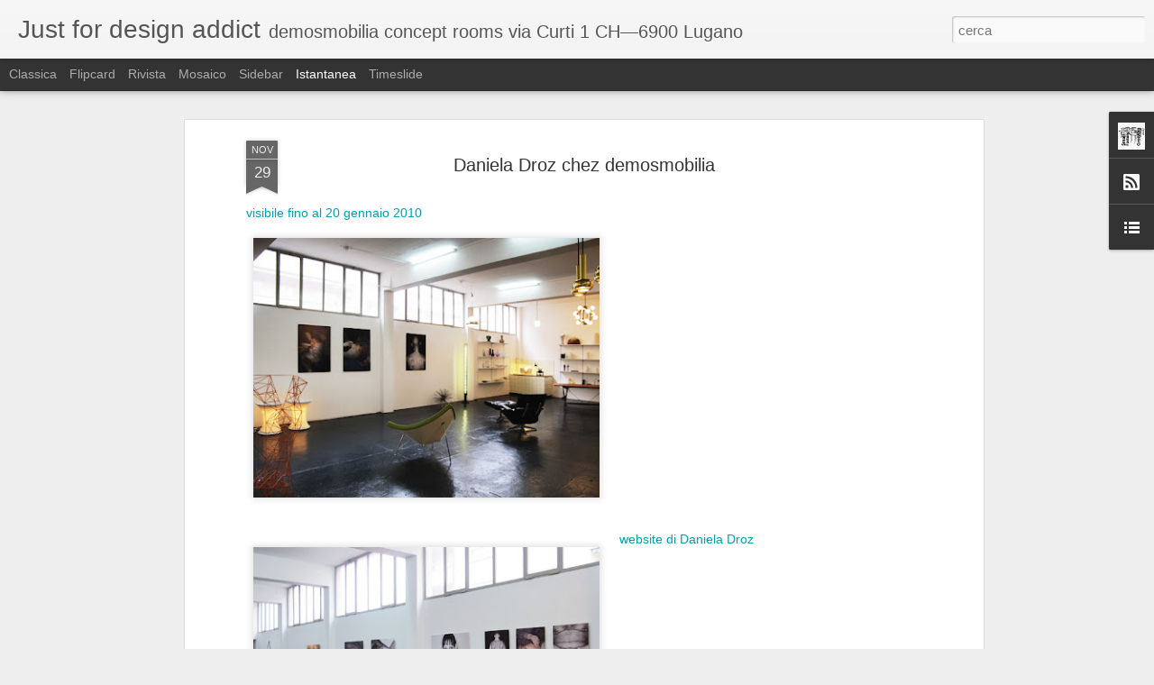

--- FILE ---
content_type: text/javascript; charset=UTF-8
request_url: http://demosmobilia.blogspot.com/?v=0&action=initial&widgetId=LinkList1&responseType=js&xssi_token=AOuZoY4PND4p7Mv-8nLz3ZY9jmsaWfGCXQ%3A1768596498522
body_size: 409
content:
try {
_WidgetManager._HandleControllerResult('LinkList1', 'initial',{'title': 'design collector', 'sorting': 'none', 'shownum': 20, 'links': [{'name': 'demosmobilia', 'target': 'http://www.demosmobilia.ch/'}, {'name': 'architonic', 'target': 'http://www.architonic.com/dcobj/product-group/0/2/1'}, {'name': 'phillips de pury', 'target': 'http://www.phillipsdepury.com/'}, {'name': 'wright20', 'target': 'http://www.wright20.com/'}, {'name': 'wallpaper', 'target': 'http://www.wallpaper.com/'}, {'name': 'designboom', 'target': 'http://www.designboom.com/'}, {'name': 'art advisory', 'target': 'http://www.artadvisory.ch/'}, {'name': 'directorioarco', 'target': 'http://directorioarco.blogspot.com/'}, {'name': 'tonatiuh', 'target': 'http://www.tonatiuh.ch/'}, {'name': 'monostudio', 'target': 'http://www.monostudio.ch/'}, {'name': 'cact', 'target': 'http://www.cacticino.net/'}]});
} catch (e) {
  if (typeof log != 'undefined') {
    log('HandleControllerResult failed: ' + e);
  }
}


--- FILE ---
content_type: text/javascript; charset=UTF-8
request_url: http://demosmobilia.blogspot.com/?v=0&action=initial&widgetId=Profile1&responseType=js&xssi_token=AOuZoY4PND4p7Mv-8nLz3ZY9jmsaWfGCXQ%3A1768596498522
body_size: 709
content:
try {
_WidgetManager._HandleControllerResult('Profile1', 'initial',{'title': 'Informazioni personali', 'team': false, 'showlocation': false, 'occupation': '', 'showoccupation': false, 'aboutme': 'Concept Rooms\x3cbr\x3e\nvia Curti 1 \u2014 6900 Lugano\x3cbr\x3e\nSwitzerland\x3cbr\x3e\n\ndesign furniture from the \x2730s to the \x2780s\nand design projects in limited edition\n\x3cbr\x3e\x3cbr\x3e\nwww.demosmobilia.ch', 'showaboutme': true, 'displayname': 'Veruska Gennari Design Addict', 'profileLogo': '//www.blogger.com/img/logo-16.png', 'hasgoogleprofile': false, 'userUrl': 'https://www.blogger.com/profile/14730065548705614130', 'photo': {'url': '//blogger.googleusercontent.com/img/b/R29vZ2xl/AVvXsEhfT8Ptifal7YfYXlDKVZrlcfgdIJFaa2mUIr_-dbhAj-25xng6GW0jIuUjiY-aSLDg0DgeILBDMpf5I1Yi7OWOVoiN1umAMWYrs4RGdmHrAO9KIuDNjVqIZELJCAJuDA/s220/SFG-titolo-01-web-3.jpg', 'width': 80, 'height': 80, 'alt': 'Le mie foto'}, 'viewProfileMsg': 'Visualizza il mio profilo completo', 'isDisplayable': true});
} catch (e) {
  if (typeof log != 'undefined') {
    log('HandleControllerResult failed: ' + e);
  }
}
